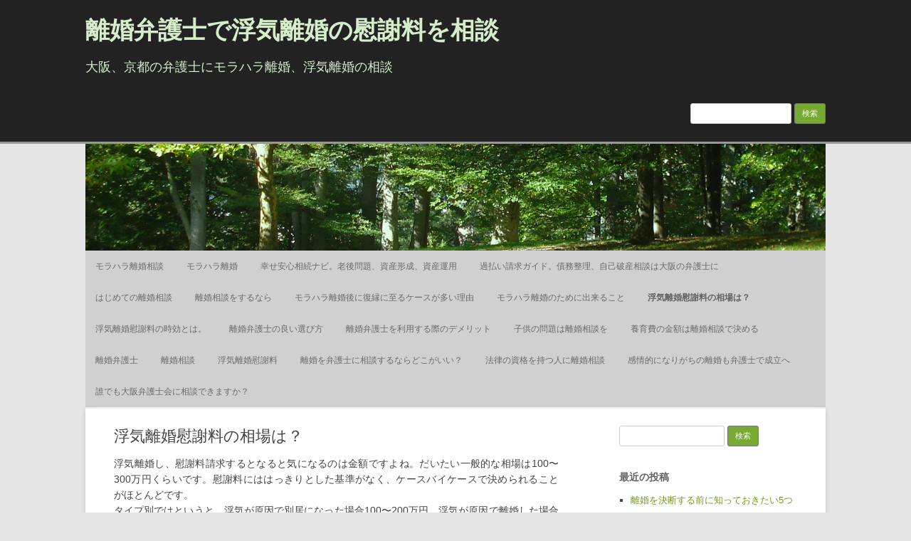

--- FILE ---
content_type: text/html; charset=UTF-8
request_url: http://www.deemt.com/%E6%B5%AE%E6%B0%97%E9%9B%A2%E5%A9%9A%E6%85%B0%E8%AC%9D%E6%96%99%E3%81%AE%E7%9B%B8%E5%A0%B4%E3%81%AF%EF%BC%9F/
body_size: 6575
content:
<!DOCTYPE html>
<!--[if IE 7]>
<html class="ie ie7" lang="ja">
<![endif]-->
<!--[if IE 8]>
<html class="ie ie8" lang="ja">
<![endif]-->
<!--[if !(IE 7) | !(IE 8)  ]><!-->
<html lang="ja">
<!--<![endif]-->
	<head>
		<meta charset="UTF-8" />
		<meta name="viewport" content="width=device-width" />
		<link rel="profile" href="http://gmpg.org/xfn/11" />
		<link rel="pingback" href="http://www.deemt.com/xmlrpc.php" />
		<!--[if lt IE 9]>
		<script src="http://www.deemt.com/wp-content/themes/rcg-forest/inc/html5.js" type="text/javascript"></script>
		<![endif]-->
		<title>浮気離婚慰謝料の相場は？ | 離婚弁護士で浮気離婚の慰謝料を相談</title>
<link rel="alternate" type="application/rss+xml" title="離婚弁護士で浮気離婚の慰謝料を相談 &raquo; フィード" href="http://www.deemt.com/feed/" />
<link rel="alternate" type="application/rss+xml" title="離婚弁護士で浮気離婚の慰謝料を相談 &raquo; コメントフィード" href="http://www.deemt.com/comments/feed/" />
		<script type="text/javascript">
			window._wpemojiSettings = {"baseUrl":"http:\/\/s.w.org\/images\/core\/emoji\/72x72\/","ext":".png","source":{"concatemoji":"http:\/\/www.deemt.com\/wp-includes\/js\/wp-emoji-release.min.js?ver=4.3.34"}};
			!function(e,n,t){var a;function o(e){var t=n.createElement("canvas"),a=t.getContext&&t.getContext("2d");return!(!a||!a.fillText)&&(a.textBaseline="top",a.font="600 32px Arial","flag"===e?(a.fillText(String.fromCharCode(55356,56812,55356,56807),0,0),3e3<t.toDataURL().length):(a.fillText(String.fromCharCode(55357,56835),0,0),0!==a.getImageData(16,16,1,1).data[0]))}function i(e){var t=n.createElement("script");t.src=e,t.type="text/javascript",n.getElementsByTagName("head")[0].appendChild(t)}t.supports={simple:o("simple"),flag:o("flag")},t.DOMReady=!1,t.readyCallback=function(){t.DOMReady=!0},t.supports.simple&&t.supports.flag||(a=function(){t.readyCallback()},n.addEventListener?(n.addEventListener("DOMContentLoaded",a,!1),e.addEventListener("load",a,!1)):(e.attachEvent("onload",a),n.attachEvent("onreadystatechange",function(){"complete"===n.readyState&&t.readyCallback()})),(a=t.source||{}).concatemoji?i(a.concatemoji):a.wpemoji&&a.twemoji&&(i(a.twemoji),i(a.wpemoji)))}(window,document,window._wpemojiSettings);
		</script>
		<style type="text/css">
img.wp-smiley,
img.emoji {
	display: inline !important;
	border: none !important;
	box-shadow: none !important;
	height: 1em !important;
	width: 1em !important;
	margin: 0 .07em !important;
	vertical-align: -0.1em !important;
	background: none !important;
	padding: 0 !important;
}
</style>
<link rel='stylesheet' id='rcg-forest-style-css'  href='http://www.deemt.com/wp-content/themes/rcg-forest/style.css?ver=20140816' type='text/css' media='all' />
<!--[if lt IE 9]>
<link rel='stylesheet' id='rcg-forest-ie-css'  href='http://www.deemt.com/wp-content/themes/rcg-forest/inc/ie.css?ver=20140816' type='text/css' media='all' />
<![endif]-->
<link rel="EditURI" type="application/rsd+xml" title="RSD" href="http://www.deemt.com/xmlrpc.php?rsd" />
<link rel="wlwmanifest" type="application/wlwmanifest+xml" href="http://www.deemt.com/wp-includes/wlwmanifest.xml" /> 
<meta name="generator" content="WordPress 4.3.34" />
<link rel='canonical' href='http://www.deemt.com/%e6%b5%ae%e6%b0%97%e9%9b%a2%e5%a9%9a%e6%85%b0%e8%ac%9d%e6%96%99%e3%81%ae%e7%9b%b8%e5%a0%b4%e3%81%af%ef%bc%9f/' />
<link rel='shortlink' href='http://www.deemt.com/?p=64' />
	<style type="text/css">.recentcomments a{display:inline !important;padding:0 !important;margin:0 !important;}</style>
	</head>
	<body class="page page-id-64 page-template-default">
		<div id="global" class="hfeed base">
			<div id="top1" class="site-top1">
				<div class="site-top-center">
					<header id="titlehead" class="site-header" role="banner">
						<h1 class="site-title"><a href="http://www.deemt.com/" title="離婚弁護士で浮気離婚の慰謝料を相談" rel="home">離婚弁護士で浮気離婚の慰謝料を相談</a></h1>
						<h2 class="site-description">大阪、京都の弁護士にモラハラ離婚、浮気離婚の相談</h2>
					</header>
				<form role="search" method="get" id="searchform" class="searchform" action="http://www.deemt.com/">
				<div>
					<label class="screen-reader-text" for="s">検索:</label>
					<input type="text" value="" name="s" id="s" />
					<input type="submit" id="searchsubmit" value="検索" />
				</div>
			</form>			</div>
		</div>
		<div id="top2" class="site-top2">
			<header id="masthead" class="site-header">
									<div class="header-image">
						<a href="http://www.deemt.com/"><img src="http://www.deemt.com/wp-content/themes/rcg-forest/inc/forest.png" class="header-image" width="1040" height="150" alt="離婚弁護士で浮気離婚の慰謝料を相談" /></a>
					</div>
								<nav id="site-navigation" class="main-navigation" role="navigation">
					<h3 class="menu-toggle">Menu</h3>
					<a class="assistive-text" href="#content" title="Skip to content">Skip to content</a>
					<div class="menu-%e3%83%a1%e3%83%8b%e3%83%a5%e3%83%bc-container"><ul id="menu-%e3%83%a1%e3%83%8b%e3%83%a5%e3%83%bc" class="nav-menu"><li id="menu-item-4" class="menu-item menu-item-type-custom menu-item-object-custom menu-item-4"><a href="http://www.zopflinator.org">モラハラ離婚相談</a></li>
<li id="menu-item-5" class="menu-item menu-item-type-taxonomy menu-item-object-category menu-item-5"><a href="http://www.deemt.com/category/%e3%83%a2%e3%83%a9%e3%83%8f%e3%83%a9%e9%9b%a2%e5%a9%9a/">モラハラ離婚</a></li>
<li id="menu-item-18" class="menu-item menu-item-type-custom menu-item-object-custom menu-item-18"><a href="https://www.tommysbooks.com/">幸せ安心相続ナビ。老後問題、資産形成、資産運用</a></li>
<li id="menu-item-19" class="menu-item menu-item-type-custom menu-item-object-custom menu-item-19"><a href="https://www.naseva.info/">過払い請求ガイド。債務整理、自己破産相談は大阪の弁護士に</a></li>
<li id="menu-item-36" class="menu-item menu-item-type-post_type menu-item-object-page menu-item-36"><a href="http://www.deemt.com/%e3%81%af%e3%81%98%e3%82%81%e3%81%a6%e3%81%ae%e9%9b%a2%e5%a9%9a%e7%9b%b8%e8%ab%87/">はじめての離婚相談</a></li>
<li id="menu-item-39" class="menu-item menu-item-type-post_type menu-item-object-page menu-item-39"><a href="http://www.deemt.com/%e9%9b%a2%e5%a9%9a%e7%9b%b8%e8%ab%87%e3%82%92%e3%81%99%e3%82%8b%e3%81%aa%e3%82%89/">離婚相談をするなら</a></li>
<li id="menu-item-59" class="menu-item menu-item-type-post_type menu-item-object-page menu-item-59"><a href="http://www.deemt.com/%e3%83%a2%e3%83%a9%e3%83%8f%e3%83%a9%e9%9b%a2%e5%a9%9a%e5%be%8c%e3%81%ab%e5%be%a9%e7%b8%81%e3%81%ab%e8%87%b3%e3%82%8b%e3%82%b1%e3%83%bc%e3%82%b9%e3%81%8c%e5%a4%9a%e3%81%84%e7%90%86%e7%94%b1/">モラハラ離婚後に復縁に至るケースが多い理由</a></li>
<li id="menu-item-62" class="menu-item menu-item-type-post_type menu-item-object-page menu-item-62"><a href="http://www.deemt.com/%e3%83%a2%e3%83%a9%e3%83%8f%e3%83%a9%e9%9b%a2%e5%a9%9a%e3%81%ae%e3%81%9f%e3%82%81%e3%81%ab%e5%87%ba%e6%9d%a5%e3%82%8b%e3%81%93%e3%81%a8/">モラハラ離婚のために出来ること</a></li>
<li id="menu-item-65" class="menu-item menu-item-type-post_type menu-item-object-page current-menu-item page_item page-item-64 current_page_item menu-item-65"><a href="http://www.deemt.com/%e6%b5%ae%e6%b0%97%e9%9b%a2%e5%a9%9a%e6%85%b0%e8%ac%9d%e6%96%99%e3%81%ae%e7%9b%b8%e5%a0%b4%e3%81%af%ef%bc%9f/">浮気離婚慰謝料の相場は？</a></li>
<li id="menu-item-68" class="menu-item menu-item-type-post_type menu-item-object-page menu-item-68"><a href="http://www.deemt.com/%e6%b5%ae%e6%b0%97%e9%9b%a2%e5%a9%9a%e6%85%b0%e8%ac%9d%e6%96%99%e3%81%ae%e6%99%82%e5%8a%b9%e3%81%a8%e3%81%af%e3%80%82/">浮気離婚慰謝料の時効とは。</a></li>
<li id="menu-item-71" class="menu-item menu-item-type-post_type menu-item-object-page menu-item-71"><a href="http://www.deemt.com/%e9%9b%a2%e5%a9%9a%e5%bc%81%e8%ad%b7%e5%a3%ab%e3%81%ae%e8%89%af%e3%81%84%e9%81%b8%e3%81%b3%e6%96%b9/">離婚弁護士の良い選び方</a></li>
<li id="menu-item-74" class="menu-item menu-item-type-post_type menu-item-object-page menu-item-74"><a href="http://www.deemt.com/%e9%9b%a2%e5%a9%9a%e5%bc%81%e8%ad%b7%e5%a3%ab%e3%82%92%e5%88%a9%e7%94%a8%e3%81%99%e3%82%8b%e9%9a%9b%e3%81%ae%e3%83%87%e3%83%a1%e3%83%aa%e3%83%83%e3%83%88/">離婚弁護士を利用する際のデメリット</a></li>
<li id="menu-item-77" class="menu-item menu-item-type-post_type menu-item-object-page menu-item-77"><a href="http://www.deemt.com/%e5%ad%90%e4%be%9b%e3%81%ae%e5%95%8f%e9%a1%8c%e3%81%af%e9%9b%a2%e5%a9%9a%e7%9b%b8%e8%ab%87%e3%82%92/">子供の問題は離婚相談を</a></li>
<li id="menu-item-80" class="menu-item menu-item-type-post_type menu-item-object-page menu-item-80"><a href="http://www.deemt.com/%e9%a4%8a%e8%82%b2%e8%b2%bb%e3%81%ae%e9%87%91%e9%a1%8d%e3%81%af%e9%9b%a2%e5%a9%9a%e7%9b%b8%e8%ab%87%e3%81%a7%e6%b1%ba%e3%82%81%e3%82%8b/">養育費の金額は離婚相談で決める</a></li>
<li id="menu-item-96" class="menu-item menu-item-type-post_type menu-item-object-page menu-item-96"><a href="http://www.deemt.com/">離婚弁護士</a></li>
<li id="menu-item-99" class="menu-item menu-item-type-post_type menu-item-object-page menu-item-99"><a href="http://www.deemt.com/%e9%9b%a2%e5%a9%9a%e7%9b%b8%e8%ab%87/">離婚相談</a></li>
<li id="menu-item-102" class="menu-item menu-item-type-post_type menu-item-object-page menu-item-102"><a href="http://www.deemt.com/%e6%b5%ae%e6%b0%97%e9%9b%a2%e5%a9%9a%e6%85%b0%e8%ac%9d%e6%96%99/">浮気離婚慰謝料</a></li>
<li id="menu-item-129" class="menu-item menu-item-type-post_type menu-item-object-page menu-item-129"><a href="http://www.deemt.com/%e9%9b%a2%e5%a9%9a%e3%82%92%e5%bc%81%e8%ad%b7%e5%a3%ab%e3%81%ab%e7%9b%b8%e8%ab%87%e3%81%99%e3%82%8b%e3%81%aa%e3%82%89%e3%81%a9%e3%81%93%e3%81%8c%e3%81%84%e3%81%84%ef%bc%9f/">離婚を弁護士に相談するならどこがいい？</a></li>
<li id="menu-item-135" class="menu-item menu-item-type-post_type menu-item-object-page menu-item-135"><a href="http://www.deemt.com/%e6%b3%95%e5%be%8b%e3%81%ae%e8%b3%87%e6%a0%bc%e3%82%92%e6%8c%81%e3%81%a4%e4%ba%ba%e3%81%ab%e9%9b%a2%e5%a9%9a%e7%9b%b8%e8%ab%87/">法律の資格を持つ人に離婚相談</a></li>
<li id="menu-item-143" class="menu-item menu-item-type-post_type menu-item-object-page menu-item-143"><a href="http://www.deemt.com/%e6%84%9f%e6%83%85%e7%9a%84%e3%81%ab%e3%81%aa%e3%82%8a%e3%81%8c%e3%81%a1%e3%81%ae%e9%9b%a2%e5%a9%9a%e3%82%82%e5%bc%81%e8%ad%b7%e5%a3%ab%e3%81%a7%e6%88%90%e7%ab%8b%e3%81%b8/">感情的になりがちの離婚も弁護士で成立へ</a></li>
<li id="menu-item-149" class="menu-item menu-item-type-post_type menu-item-object-page menu-item-149"><a href="http://www.deemt.com/%e8%aa%b0%e3%81%a7%e3%82%82%e5%a4%a7%e9%98%aa%e5%bc%81%e8%ad%b7%e5%a3%ab%e4%bc%9a%e3%81%ab%e7%9b%b8%e8%ab%87%e3%81%a7%e3%81%8d%e3%81%be%e3%81%99%e3%81%8b%ef%bc%9f/">誰でも大阪弁護士会に相談できますか？</a></li>
</ul></div>				</nav>
			</header>
		</div>
		<div id="page" class="site">
			<div id="main" class="wrapper">
<div id="primary" class="site-content">
	<div id="content" role="main">
		<article id="post-64" class="post-64 page type-page status-publish hentry">
	<header class="entry-header">
		<h1 class="entry-title">浮気離婚慰謝料の相場は？</h1>
	</header>
	<div class="entry-content">
		<p>浮気離婚し、慰謝料請求するとなると気になるのは金額ですよね。だいたい一般的な相場は100〜300万円くらいです。慰謝料にははっきりとした基準がなく、ケースバイケースで決められることがほとんどです。<br />
タイプ別ではというと、浮気が原因で別居になった場合100〜200万円。浮気が原因で離婚した場合200〜300万円です。<br />
これはあくまで目安ですので、実際、相手と話し合ってみたら相場より多かった、少なかったということもおります。、また、婚姻期間の長さ、夫婦関係の状況、子供の有無、不倫の内容、浮気相手の年齢などにおいても増減はあります。</p>
<h2>不安も多い浮気離婚慰謝料は相談</h2>
<p>
大きな不安やショックを抱えている時に、浮気離婚慰謝料について考えてもいいアイデアが浮かぶとは思えない事もあると思います。</p>
<p>浮気離婚慰謝料は自分の事だからすべて自分でしないといけないという必要はなく、法律機関を頼り相談する事も可能です。</p>
<p>浮気離婚慰謝料についてベターな結果にしたいなら、ぜひ法律機関に相談したいですね。</p>
<p>浮気離婚慰謝料の事は友達や家族に相談しても、詳しくない事も多いと思います。こんな時こそプロに相談して浮気離婚慰謝料においていい方向に向かう事ができればいいですね。いろんなケースについて対処してきた法律家に相談すると、欲しかった答えが得られるかもしれませんね。</p>
	</div>
	<footer class="entry-meta">
			</footer>
</article>
<div id="comments" class="comments-area">
	</div>
	</div>
</div>
	<div id="secondary" class="widget-area" role="complementary">
		<aside id="search-2" class="widget widget_search"><form role="search" method="get" id="searchform" class="searchform" action="http://www.deemt.com/">
				<div>
					<label class="screen-reader-text" for="s">検索:</label>
					<input type="text" value="" name="s" id="s" />
					<input type="submit" id="searchsubmit" value="検索" />
				</div>
			</form></aside>		<aside id="recent-posts-2" class="widget widget_recent_entries">		<h3 class="widget-title">最近の投稿</h3>		<ul>
					<li>
				<a href="http://www.deemt.com/%e9%9b%a2%e5%a9%9a%e3%82%92%e6%b1%ba%e6%96%ad%e3%81%99%e3%82%8b%e5%89%8d%e3%81%ab%e7%9f%a5%e3%81%a3%e3%81%a6%e3%81%8a%e3%81%8d%e3%81%9f%e3%81%845%e3%81%a4%e3%81%ae%e3%81%93%e3%81%a8/">離婚を決断する前に知っておきたい5つのこと</a>
							<span class="post-date">2026年1月21日</span>
						</li>
					<li>
				<a href="http://www.deemt.com/152-2/">離婚弁護士の選び方完全ガイド！理想のパートナーを見つけるために</a>
							<span class="post-date">2026年1月16日</span>
						</li>
					<li>
				<a href="http://www.deemt.com/%e3%83%a2%e3%83%a9%e3%83%8f%e3%83%a9%e9%9b%a2%e5%a9%9a%e3%81%ae%e7%8f%be%e5%ae%9f%ef%bc%9a%e6%85%b0%e8%ac%9d%e6%96%99%e8%ab%8b%e6%b1%82%e6%88%90%e5%8a%9f%e3%81%ae%e7%a7%98%e8%a8%a3/">モラハラ離婚の現実：慰謝料請求成功の秘訣</a>
							<span class="post-date">2025年12月23日</span>
						</li>
					<li>
				<a href="http://www.deemt.com/%e9%9b%a2%e5%a9%9a%e7%9b%b8%e8%ab%87%e3%81%a7%e3%82%82%e5%ae%89%e5%bf%83%ef%bc%81%e5%a4%a7%e9%98%aa%e5%bc%81%e8%ad%b7%e5%a3%ab%e4%bc%9a%e3%81%ae%e3%82%b5%e3%83%9d%e3%83%bc%e3%83%88%e5%be%b9%e5%ba%95/">離婚相談でも安心！大阪弁護士会のサポート徹底解説</a>
							<span class="post-date">2025年12月16日</span>
						</li>
					<li>
				<a href="http://www.deemt.com/%e5%a4%a7%e9%98%aa%e5%bc%81%e8%ad%b7%e5%a3%ab%e4%bc%9a%e3%81%ae%e4%b8%bb%e3%81%aa%e6%b4%bb%e5%8b%95/">大阪弁護士会の主な活動</a>
							<span class="post-date">2024年6月12日</span>
						</li>
					<li>
				<a href="http://www.deemt.com/%e7%9b%b8%e6%89%8b%e3%81%8c%e9%9b%a2%e5%a9%9a%e3%81%ae%e7%9b%b8%e8%ab%87%e3%82%92%e3%81%97%e3%81%a6%e3%81%84%e3%82%8b%e5%a0%b4%e5%90%88/">相手が離婚の相談をしている場合</a>
							<span class="post-date">2023年12月14日</span>
						</li>
					<li>
				<a href="http://www.deemt.com/%e9%81%ba%e7%95%99%e5%88%86%e3%81%ae%e7%9b%b8%e8%ab%87%e3%81%ae%e5%bc%81%e8%ad%b7%e5%a3%ab%e8%b2%bb%e7%94%a8/">遺留分の相談の弁護士費用</a>
							<span class="post-date">2023年5月24日</span>
						</li>
					<li>
				<a href="http://www.deemt.com/%e9%9b%a2%e5%a9%9a%e7%9b%b8%e8%ab%87%e3%82%92%e5%bc%81%e8%ad%b7%e5%a3%ab%e3%81%97%e3%81%a6%e6%9c%89%e5%88%a9%e3%81%ab%e9%80%b2%e3%82%81%e3%82%8b/">離婚相談を弁護士して有利に進める</a>
							<span class="post-date">2023年3月8日</span>
						</li>
					<li>
				<a href="http://www.deemt.com/%e6%b5%ae%e6%b0%97%e7%9b%b8%e6%89%8b%e3%81%ab%e3%82%82%e6%85%b0%e8%ac%9d%e6%96%99%e8%ab%8b%e6%b1%82%e3%81%a7%e3%81%8d%e3%82%8b%e6%b5%ae%e6%b0%97%e9%9b%a2%e5%a9%9a/">浮気相手にも慰謝料請求できる浮気離婚</a>
							<span class="post-date">2016年7月20日</span>
						</li>
					<li>
				<a href="http://www.deemt.com/%e6%85%b0%e8%ac%9d%e6%96%99%e3%82%84%e9%9b%a2%e5%a9%9a%e3%81%be%e3%81%9f%e3%81%af%e6%b5%ae%e6%b0%97%e3%82%92%e8%aa%8d%e3%82%81%e3%81%aa%e3%81%84%e4%ba%ba/">浮気離婚慰謝料を認めない人</a>
							<span class="post-date">2016年4月5日</span>
						</li>
				</ul>
		</aside><aside id="recent-comments-2" class="widget widget_recent_comments"><h3 class="widget-title">最近のコメント</h3><ul id="recentcomments"></ul></aside><aside id="pages-2" class="widget widget_pages"><h3 class="widget-title">メニュー</h3>		<ul>
			<li class="page_item page-item-35"><a href="http://www.deemt.com/%e3%81%af%e3%81%98%e3%82%81%e3%81%a6%e3%81%ae%e9%9b%a2%e5%a9%9a%e7%9b%b8%e8%ab%87/">はじめての離婚相談</a></li>
<li class="page_item page-item-61"><a href="http://www.deemt.com/%e3%83%a2%e3%83%a9%e3%83%8f%e3%83%a9%e9%9b%a2%e5%a9%9a%e3%81%ae%e3%81%9f%e3%82%81%e3%81%ab%e5%87%ba%e6%9d%a5%e3%82%8b%e3%81%93%e3%81%a8/">モラハラ離婚のために出来ること</a></li>
<li class="page_item page-item-58"><a href="http://www.deemt.com/%e3%83%a2%e3%83%a9%e3%83%8f%e3%83%a9%e9%9b%a2%e5%a9%9a%e5%be%8c%e3%81%ab%e5%be%a9%e7%b8%81%e3%81%ab%e8%87%b3%e3%82%8b%e3%82%b1%e3%83%bc%e3%82%b9%e3%81%8c%e5%a4%9a%e3%81%84%e7%90%86%e7%94%b1/">モラハラ離婚後に復縁に至るケースが多い理由</a></li>
<li class="page_item page-item-76"><a href="http://www.deemt.com/%e5%ad%90%e4%be%9b%e3%81%ae%e5%95%8f%e9%a1%8c%e3%81%af%e9%9b%a2%e5%a9%9a%e7%9b%b8%e8%ab%87%e3%82%92/">子供の問題は離婚相談を</a></li>
<li class="page_item page-item-142"><a href="http://www.deemt.com/%e6%84%9f%e6%83%85%e7%9a%84%e3%81%ab%e3%81%aa%e3%82%8a%e3%81%8c%e3%81%a1%e3%81%ae%e9%9b%a2%e5%a9%9a%e3%82%82%e5%bc%81%e8%ad%b7%e5%a3%ab%e3%81%a7%e6%88%90%e7%ab%8b%e3%81%b8/">感情的になりがちの離婚も弁護士で成立へ</a></li>
<li class="page_item page-item-134"><a href="http://www.deemt.com/%e6%b3%95%e5%be%8b%e3%81%ae%e8%b3%87%e6%a0%bc%e3%82%92%e6%8c%81%e3%81%a4%e4%ba%ba%e3%81%ab%e9%9b%a2%e5%a9%9a%e7%9b%b8%e8%ab%87/">法律の資格を持つ人に離婚相談</a></li>
<li class="page_item page-item-101"><a href="http://www.deemt.com/%e6%b5%ae%e6%b0%97%e9%9b%a2%e5%a9%9a%e6%85%b0%e8%ac%9d%e6%96%99/">浮気離婚慰謝料</a></li>
<li class="page_item page-item-67"><a href="http://www.deemt.com/%e6%b5%ae%e6%b0%97%e9%9b%a2%e5%a9%9a%e6%85%b0%e8%ac%9d%e6%96%99%e3%81%ae%e6%99%82%e5%8a%b9%e3%81%a8%e3%81%af%e3%80%82/">浮気離婚慰謝料の時効とは。</a></li>
<li class="page_item page-item-64 current_page_item"><a href="http://www.deemt.com/%e6%b5%ae%e6%b0%97%e9%9b%a2%e5%a9%9a%e6%85%b0%e8%ac%9d%e6%96%99%e3%81%ae%e7%9b%b8%e5%a0%b4%e3%81%af%ef%bc%9f/">浮気離婚慰謝料の相場は？</a></li>
<li class="page_item page-item-148"><a href="http://www.deemt.com/%e8%aa%b0%e3%81%a7%e3%82%82%e5%a4%a7%e9%98%aa%e5%bc%81%e8%ad%b7%e5%a3%ab%e4%bc%9a%e3%81%ab%e7%9b%b8%e8%ab%87%e3%81%a7%e3%81%8d%e3%81%be%e3%81%99%e3%81%8b%ef%bc%9f/">誰でも大阪弁護士会に相談できますか？</a></li>
<li class="page_item page-item-128"><a href="http://www.deemt.com/%e9%9b%a2%e5%a9%9a%e3%82%92%e5%bc%81%e8%ad%b7%e5%a3%ab%e3%81%ab%e7%9b%b8%e8%ab%87%e3%81%99%e3%82%8b%e3%81%aa%e3%82%89%e3%81%a9%e3%81%93%e3%81%8c%e3%81%84%e3%81%84%ef%bc%9f/">離婚を弁護士に相談するならどこがいい？</a></li>
<li class="page_item page-item-95"><a href="http://www.deemt.com/">離婚弁護士</a></li>
<li class="page_item page-item-70"><a href="http://www.deemt.com/%e9%9b%a2%e5%a9%9a%e5%bc%81%e8%ad%b7%e5%a3%ab%e3%81%ae%e8%89%af%e3%81%84%e9%81%b8%e3%81%b3%e6%96%b9/">離婚弁護士の良い選び方</a></li>
<li class="page_item page-item-73"><a href="http://www.deemt.com/%e9%9b%a2%e5%a9%9a%e5%bc%81%e8%ad%b7%e5%a3%ab%e3%82%92%e5%88%a9%e7%94%a8%e3%81%99%e3%82%8b%e9%9a%9b%e3%81%ae%e3%83%87%e3%83%a1%e3%83%aa%e3%83%83%e3%83%88/">離婚弁護士を利用する際のデメリット</a></li>
<li class="page_item page-item-98"><a href="http://www.deemt.com/%e9%9b%a2%e5%a9%9a%e7%9b%b8%e8%ab%87/">離婚相談</a></li>
<li class="page_item page-item-38"><a href="http://www.deemt.com/%e9%9b%a2%e5%a9%9a%e7%9b%b8%e8%ab%87%e3%82%92%e3%81%99%e3%82%8b%e3%81%aa%e3%82%89/">離婚相談をするなら</a></li>
<li class="page_item page-item-79"><a href="http://www.deemt.com/%e9%a4%8a%e8%82%b2%e8%b2%bb%e3%81%ae%e9%87%91%e9%a1%8d%e3%81%af%e9%9b%a2%e5%a9%9a%e7%9b%b8%e8%ab%87%e3%81%a7%e6%b1%ba%e3%82%81%e3%82%8b/">養育費の金額は離婚相談で決める</a></li>
		</ul>
		</aside><aside id="archives-2" class="widget widget_archive"><h3 class="widget-title">アーカイブ</h3>		<ul>
	<li><a href='http://www.deemt.com/2026/01/'>2026年1月</a>&nbsp;(2)</li>
	<li><a href='http://www.deemt.com/2025/12/'>2025年12月</a>&nbsp;(2)</li>
	<li><a href='http://www.deemt.com/2024/06/'>2024年6月</a>&nbsp;(1)</li>
	<li><a href='http://www.deemt.com/2023/12/'>2023年12月</a>&nbsp;(1)</li>
	<li><a href='http://www.deemt.com/2023/05/'>2023年5月</a>&nbsp;(1)</li>
	<li><a href='http://www.deemt.com/2023/03/'>2023年3月</a>&nbsp;(1)</li>
	<li><a href='http://www.deemt.com/2016/07/'>2016年7月</a>&nbsp;(1)</li>
	<li><a href='http://www.deemt.com/2016/04/'>2016年4月</a>&nbsp;(1)</li>
		</ul>
</aside><aside id="categories-2" class="widget widget_categories"><h3 class="widget-title">カテゴリー</h3>		<ul>
	<li class="cat-item cat-item-3"><a href="http://www.deemt.com/category/%e3%83%a2%e3%83%a9%e3%83%8f%e3%83%a9%e9%9b%a2%e5%a9%9a/" >モラハラ離婚</a> (1)
</li>
	<li class="cat-item cat-item-14"><a href="http://www.deemt.com/category/%e5%bc%81%e8%ad%b7%e5%a3%ab/" >弁護士</a> (7)
</li>
	<li class="cat-item cat-item-15"><a href="http://www.deemt.com/category/%e6%b3%95%e5%be%8b%e4%ba%8b%e5%8b%99%e6%89%80/" >法律事務所</a> (3)
</li>
	<li class="cat-item cat-item-4"><a href="http://www.deemt.com/category/%e6%b5%ae%e6%b0%97%e9%9b%a2%e5%a9%9a%e6%85%b0%e8%ac%9d%e6%96%99/" >浮気離婚慰謝料</a> (2)
</li>
	<li class="cat-item cat-item-6"><a href="http://www.deemt.com/category/%e9%9b%a2%e5%a9%9a%e5%bc%81%e8%ad%b7%e5%a3%ab/" >離婚弁護士</a> (3)
</li>
	<li class="cat-item cat-item-5"><a href="http://www.deemt.com/category/%e9%9b%a2%e5%a9%9a%e7%9b%b8%e8%ab%87/" >離婚相談</a> (4)
</li>
		</ul>
</aside><aside id="tag_cloud-2" class="widget widget_tag_cloud"><h3 class="widget-title">タグ</h3><div class="tagcloud"><a href='http://www.deemt.com/tag/%e3%83%a2%e3%83%a9%e3%83%8f%e3%83%a9%e3%80%80%e9%9b%a2%e5%a9%9a%e5%bc%81%e8%ad%b7%e5%a3%ab/' class='tag-link-31' title='1件のトピック' style='font-size: 8pt;'>モラハラ　離婚弁護士</a>
<a href='http://www.deemt.com/tag/%e3%83%a2%e3%83%a9%e3%83%8f%e3%83%a9%e9%9b%a2%e5%a9%9a/' class='tag-link-11' title='1件のトピック' style='font-size: 8pt;'>モラハラ離婚</a>
<a href='http://www.deemt.com/tag/%e3%83%a2%e3%83%a9%e3%83%8f%e3%83%a9%e9%9b%a2%e5%a9%9a%e3%80%80%e5%a4%a7%e9%98%aa/' class='tag-link-33' title='1件のトピック' style='font-size: 8pt;'>モラハラ離婚　大阪</a>
<a href='http://www.deemt.com/tag/%e3%83%a2%e3%83%a9%e3%83%8f%e3%83%a9%e9%9b%a2%e5%a9%9a%e7%9b%b8%e8%ab%87/' class='tag-link-32' title='1件のトピック' style='font-size: 8pt;'>モラハラ離婚相談</a>
<a href='http://www.deemt.com/tag/%e5%a4%a7%e9%98%aa%e3%80%80%e5%bc%81%e8%ad%b7%e5%a3%ab/' class='tag-link-26' title='1件のトピック' style='font-size: 8pt;'>大阪　弁護士</a>
<a href='http://www.deemt.com/tag/%e5%a4%a7%e9%98%aa%e5%bc%81%e8%ad%b7%e5%a3%ab%e4%bc%9a/' class='tag-link-27' title='2件のトピック' style='font-size: 12.5818181818pt;'>大阪弁護士会</a>
<a href='http://www.deemt.com/tag/%e5%bc%81%e8%ad%b7%e5%a3%ab/' class='tag-link-20' title='2件のトピック' style='font-size: 12.5818181818pt;'>弁護士</a>
<a href='http://www.deemt.com/tag/%e5%bc%81%e8%ad%b7%e5%a3%ab%e3%80%80%e5%a4%a7%e9%98%aa/' class='tag-link-25' title='1件のトピック' style='font-size: 8pt;'>弁護士　大阪</a>
<a href='http://www.deemt.com/tag/%e5%bc%81%e8%ad%b7%e5%a3%ab%e3%80%80%e9%9b%a2%e5%a9%9a%e7%9b%b8%e8%ab%87/' class='tag-link-36' title='1件のトピック' style='font-size: 8pt;'>弁護士　離婚相談</a>
<a href='http://www.deemt.com/tag/%e5%bc%81%e8%ad%b7%e5%a3%ab%e4%ba%ac%e9%83%bd/' class='tag-link-23' title='1件のトピック' style='font-size: 8pt;'>弁護士京都</a>
<a href='http://www.deemt.com/tag/%e5%bc%81%e8%ad%b7%e5%a3%ab%e5%a4%a7%e9%98%aa/' class='tag-link-17' title='5件のトピック' style='font-size: 20.2181818182pt;'>弁護士大阪</a>
<a href='http://www.deemt.com/tag/%e5%bc%81%e8%ad%b7%e5%a3%ab%e7%a5%9e%e6%88%b8/' class='tag-link-22' title='1件のトピック' style='font-size: 8pt;'>弁護士神戸</a>
<a href='http://www.deemt.com/tag/%e6%b3%95%e5%be%8b%e4%ba%8b%e5%8b%99%e6%89%80/' class='tag-link-21' title='1件のトピック' style='font-size: 8pt;'>法律事務所</a>
<a href='http://www.deemt.com/tag/%e6%b3%95%e5%be%8b%e4%ba%8b%e5%8b%99%e6%89%80%e5%a4%a7%e9%98%aa/' class='tag-link-18' title='4件のトピック' style='font-size: 18.1818181818pt;'>法律事務所大阪</a>
<a href='http://www.deemt.com/tag/%e6%b5%ae%e6%b0%97%e9%9b%a2%e5%a9%9a/' class='tag-link-12' title='2件のトピック' style='font-size: 12.5818181818pt;'>浮気離婚</a>
<a href='http://www.deemt.com/tag/%e6%b5%ae%e6%b0%97%e9%9b%a2%e5%a9%9a%e5%bc%81%e8%ad%b7%e5%a3%ab/' class='tag-link-19' title='1件のトピック' style='font-size: 8pt;'>浮気離婚弁護士</a>
<a href='http://www.deemt.com/tag/%e6%b5%ae%e6%b0%97%e9%9b%a2%e5%a9%9a%e6%85%b0%e8%ac%9d%e6%96%99/' class='tag-link-13' title='2件のトピック' style='font-size: 12.5818181818pt;'>浮気離婚慰謝料</a>
<a href='http://www.deemt.com/tag/%e9%81%ba%e7%95%99%e5%88%86/' class='tag-link-24' title='1件のトピック' style='font-size: 8pt;'>遺留分</a>
<a href='http://www.deemt.com/tag/%e9%9b%a2%e5%a9%9a/' class='tag-link-8' title='3件のトピック' style='font-size: 15.6363636364pt;'>離婚</a>
<a href='http://www.deemt.com/tag/%e9%9b%a2%e5%a9%9a%e3%80%80%e5%a4%a7%e9%98%aa/' class='tag-link-37' title='1件のトピック' style='font-size: 8pt;'>離婚　大阪</a>
<a href='http://www.deemt.com/tag/%e9%9b%a2%e5%a9%9a%e5%bc%81%e8%ad%b7%e5%a3%ab/' class='tag-link-7' title='4件のトピック' style='font-size: 18.1818181818pt;'>離婚弁護士</a>
<a href='http://www.deemt.com/tag/%e9%9b%a2%e5%a9%9a%e5%bc%81%e8%ad%b7%e5%a3%ab%e3%80%80%e4%ba%ac%e9%83%bd/' class='tag-link-29' title='1件のトピック' style='font-size: 8pt;'>離婚弁護士　京都</a>
<a href='http://www.deemt.com/tag/%e9%9b%a2%e5%a9%9a%e5%bc%81%e8%ad%b7%e5%a3%ab%e3%80%80%e5%a4%a7%e9%98%aa/' class='tag-link-28' title='2件のトピック' style='font-size: 12.5818181818pt;'>離婚弁護士　大阪</a>
<a href='http://www.deemt.com/tag/%e9%9b%a2%e5%a9%9a%e5%bc%81%e8%ad%b7%e5%a3%ab%e5%a4%a7%e9%98%aa/' class='tag-link-16' title='3件のトピック' style='font-size: 15.6363636364pt;'>離婚弁護士大阪</a>
<a href='http://www.deemt.com/tag/%e9%9b%a2%e5%a9%9a%e7%9b%b8%e8%ab%87/' class='tag-link-9' title='6件のトピック' style='font-size: 22pt;'>離婚相談</a>
<a href='http://www.deemt.com/tag/%e9%9b%a2%e5%a9%9a%e7%9b%b8%e8%ab%87%e3%80%80%e3%83%a2%e3%83%a9%e3%83%8f%e3%83%a9/' class='tag-link-30' title='1件のトピック' style='font-size: 8pt;'>離婚相談　モラハラ</a>
<a href='http://www.deemt.com/tag/%e9%9b%a2%e5%a9%9a%e7%9b%b8%e8%ab%87%e3%80%80%e5%a4%a7%e9%98%aa/' class='tag-link-34' title='2件のトピック' style='font-size: 12.5818181818pt;'>離婚相談　大阪</a>
<a href='http://www.deemt.com/tag/%e9%9b%a2%e5%a9%9a%e7%9b%b8%e8%ab%87%e3%80%80%e5%bc%81%e8%ad%b7%e5%a3%ab/' class='tag-link-35' title='1件のトピック' style='font-size: 8pt;'>離婚相談　弁護士</a></div>
</aside><aside id="meta-2" class="widget widget_meta"><h3 class="widget-title">メタ情報</h3>			<ul>
						<li><a href="http://www.deemt.com/wp-login.php">ログイン</a></li>
			<li><a href="http://www.deemt.com/feed/">投稿の <abbr title="Really Simple Syndication">RSS</abbr></a></li>
			<li><a href="http://www.deemt.com/comments/feed/">コメントの <abbr title="Really Simple Syndication">RSS</abbr></a></li>
<li><a href="https://ja.wordpress.org/" title="Powered by WordPress, state-of-the-art semantic personal publishing platform.">WordPress.org</a></li>			</ul>
</aside>	</div>
				</div>
			</div>
						<footer id="colophon" role="contentinfo">
				<div class="site-info">
					<a href="http://wordpress.org/" title="Semantic Personal Publishing Platform">Proudly powered by WordPress</a>
					|
					<a href="http://rcgoncalves.pt/project/rcg-forest/">Theme RCG Forest</a>
				</div>
			</footer>
		</div>
		<script type='text/javascript' src='http://www.deemt.com/wp-content/themes/rcg-forest/inc/navigation.js?ver=20140816'></script>
	</body>
</html>

